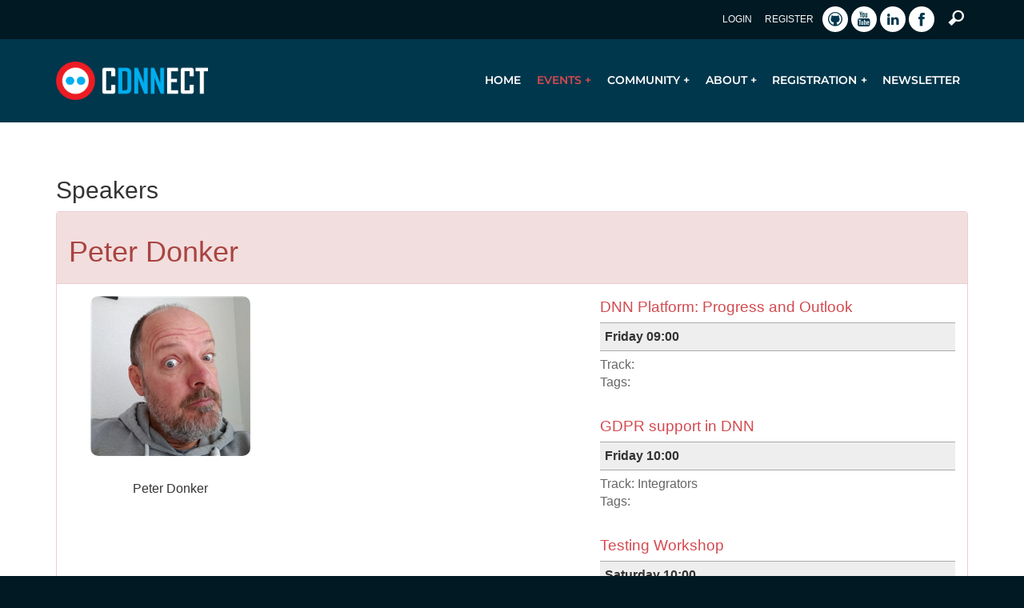

--- FILE ---
content_type: text/html; charset=utf-8
request_url: https://dnn-connect.org/events/2019/speakers/moduleId/1903/conferenceId/6/speakerId/5/controller/Speaker/action/View
body_size: 32294
content:
<!DOCTYPE HTML>
<html  lang="en-US">
<head id="Head"><meta http-equiv='X-UA-Compatible' content='IE=edge'><meta name='viewport' content='width=device-width, initial-scale=1'><meta content="text/html; charset=UTF-8" http-equiv="Content-Type" />
<meta name="REVISIT-AFTER" content="1 DAYS" />
<meta name="RATING" content="GENERAL" />
<meta name="RESOURCE-TYPE" content="DOCUMENT" />
<meta content="text/javascript" http-equiv="Content-Script-Type" />
<meta content="text/css" http-equiv="Content-Style-Type" />
<title>
	DNN Connect Association DNN Platform Events > Events > 2019 > Speakers
</title><meta id="MetaDescription" name="description" content="Enter the most vibrant community around the DNN-platform. Gain knowledge, network with professional users and developers and get access to the most valuable Open Source DNN solutions available in the DNN ecosystem today." /><meta id="MetaKeywords" name="keywords" content="DNN Connect,DNN Platform,DNN Community,CMS,Website CMS" /><meta id="MetaRobots" name="robots" content="INDEX, FOLLOW" /><link href="/Resources/Shared/stylesheets/dnndefault/7.0.0/default.css?cdv=672" type="text/css" rel="stylesheet"/><link href="/DesktopModules/MVC/Connect/Conference/module.css?cdv=672" type="text/css" rel="stylesheet"/><link href="/Portals/_default/Skins/Dnn-Connect.org-2017/Bootstrap/css/bootstrap.min.css?cdv=672" type="text/css" rel="stylesheet"/><link href="/Portals/_default/Skins/Dnn-Connect.org-2017/skin.css?cdv=672" type="text/css" rel="stylesheet"/><link href="/Portals/0/portal.css?cdv=672" type="text/css" rel="stylesheet"/><link href="/DesktopModules/MVC/Connect/Conference/css/bootstrap.min.css?cdv=672" type="text/css" rel="stylesheet"/><script src="/Resources/libraries/jQuery/03_05_01/jquery.js?cdv=672" type="text/javascript"></script><script src="/Resources/libraries/jQuery-Migrate/03_02_00/jquery-migrate.js?cdv=672" type="text/javascript"></script><link rel='SHORTCUT ICON' href='/Portals/0/favicon.ico?ver=xkmLtoXPpzgJWKyUHadBRQ%3d%3d' type='image/x-icon' />     
          <!-- Google Tag Manager -->
          <script>(function(w,d,s,l,i){w[l]=w[l]||[];w[l].push({'gtm.start':
          new Date().getTime(),event:'gtm.js'});var f=d.getElementsByTagName(s)[0],
          j=d.createElement(s),dl=l!='dataLayer'?'&l='+l:'';j.async=true;j.src=
          'https://www.googletagmanager.com/gtm.js?id='+i+dl;f.parentNode.insertBefore(j,f);
          })(window,document,'script','dataLayer','GTM-P7CSN75');</script>
          <!-- End Google Tag Manager -->
        <!-- Google tag (gtag.js) -->
		<script async src='https://www.googletagmanager.com/gtag/js?id=AW-16485903447'></script>
		<script>
		  window.dataLayer = window.dataLayer || [];
		  function gtag(){dataLayer.push(arguments);}
		  gtag('js', new Date());

		  gtag('config', 'AW-16485903447');
		</script></head>
<body id="Body" class="Page-Speakers Level-2  L0_Events L1_2019 L2_Speakers  Id94 Id297 Id302  L0_Nr4 L1_Nr7 L2_Nr1 CP-None PageType_Normal UPR_All_Users Cult-en_US Lang-en">     
					<!-- Google Tag Manager (noscript) --> 
					<noscript><iframe src="https://www.googletagmanager.com/ns.html?id=GTM-P7CSN75"
					height="0" width="0" style="display:none;visibility:hidden"></iframe></noscript>
					<!-- End Google Tag Manager (noscript) -->
				

    <form method="post" action="/events/2019/speakers/moduleId/1903/conferenceId/6/speakerId/5/controller/Speaker/action/View" id="Form" enctype="multipart/form-data">
<div class="aspNetHidden">
<input type="hidden" name="__EVENTTARGET" id="__EVENTTARGET" value="" />
<input type="hidden" name="__EVENTARGUMENT" id="__EVENTARGUMENT" value="" />
<input type="hidden" name="__VIEWSTATE" id="__VIEWSTATE" value="BvtqAIZFnv6Nx5qva1hod+JKAIw1DqqCbZewfO9S4MqU+mzgKqAqoMu70OeVaDmR1cW6kS4qlpn2kdPlGNGmrfxaZ+a9xbqGS/gHSwXC1xHfeke3oLFgYXphgkwUiAgjZrB8co0qts4xsKaYV54kgECQldx6CnYvr8qweO8JVM3hnYlmXsRYY3C7EfGj9MswZ/JF7NxkIr7mBqeUt/SJeTGXEr5IqNRjpEavM61IPd7Zu98SFgt/R28wIIgewnN0YOZShYAUEklRxfdZDaJZE0QSnZjK8h+H88Ohwe4Ex3ZUsBNp3MHE2pNtlZVkpy9wv+7nyuDqbF6mVBNpjxKIkrcPqC0P0RbiE3KrG8GShnLeE6diMpK6K+XEmgp673ySodAqne/eIdpFXHa15/WxJNiVt5FCa3Qu73Pz4G6RFjV3iSQo1nQh8PJfSmEo9Ab5APYQTDaG9cGVwkAMYxLOu+8PtTnjzW4emyYyScRRSMFBMVPKO/AZvXpQyv+bWr48qT7NbkNmct7+wwAH" />
</div>

<script type="text/javascript">
//<![CDATA[
var theForm = document.forms['Form'];
if (!theForm) {
    theForm = document.Form;
}
function __doPostBack(eventTarget, eventArgument) {
    if (!theForm.onsubmit || (theForm.onsubmit() != false)) {
        theForm.__EVENTTARGET.value = eventTarget;
        theForm.__EVENTARGUMENT.value = eventArgument;
        theForm.submit();
    }
}
//]]>
</script>


<script src="/WebResource.axd?d=pynGkmcFUV2mQCJFQLhJ0eBDCdQ_XREUKgkFQBoRB50yffRBEGIoiQKcLSs1&amp;t=638901807720898773" type="text/javascript"></script>


<script src="/ScriptResource.axd?d=NJmAwtEo3Ioy3cDf6HeED-zSQawm0QPrqc_E8FwkMzpURss_Lpokai2n6vf7bjenKD3Raiaa0eumai_SseKHKZqkKyDxwFHyT-uhmOo1kNnegWFQnXIZSVRXo1IpMazNcqFFkg2&amp;t=32e5dfca" type="text/javascript"></script>
<script src="/ScriptResource.axd?d=dwY9oWetJoJnykc8xXbUzKdn26mODoD2UAEsHYTcWtcbOBCwJB5stzawB3o4tDs_KmNRpWrwNFzwI5ibEIwfe8nB7Y8BsxelxUz-cbl91rKpgpPw5q7Po1dN-EJsIfl45lNZnIB2mDyjgEkZ0&amp;t=32e5dfca" type="text/javascript"></script>
<div class="aspNetHidden">

	<input type="hidden" name="__VIEWSTATEGENERATOR" id="__VIEWSTATEGENERATOR" value="CA0B0334" />
	<input type="hidden" name="__VIEWSTATEENCRYPTED" id="__VIEWSTATEENCRYPTED" value="" />
	<input type="hidden" name="__EVENTVALIDATION" id="__EVENTVALIDATION" value="a1rHUxWgHefzNZieRpBiLfI59lZYLK7aw++w5/rI5tY5fhmN66KfJJIixSc0XDmrRyGBZgfr7i0KIb1rZvrgLzhv6oWcBSQHqvg7dtSbFeMgyksE" />
</div><script src="/js/dnn.js?cdv=672" type="text/javascript"></script><script src="/js/dnncore.js?cdv=672" type="text/javascript"></script><script src="/js/dnn.servicesframework.js?cdv=672" type="text/javascript"></script>
<script type="text/javascript">
//<![CDATA[
Sys.WebForms.PageRequestManager._initialize('ScriptManager', 'Form', [], [], [], 90, '');
//]]>
</script>

        
        
        

<!--40Fingers Stylehelper Conditions Return True-->
	
	<!--40Fingers Stylehelper Conditions Return True-->
	
	<!-- Bootstrap core CSS -->
<!--CDF(Css|/Portals/_default/Skins/Dnn-Connect.org-2017/Bootstrap/css/bootstrap.min.css?cdv=672|DnnPageHeaderProvider|11)-->


<!--[if lt IE 9]>
<script src="http://html5shiv.googlecode.com/svn/trunk/html5.js"></script>
<![endif]--> 

<div class="sWrap" id="Skin">
	<header class="Skin">
	<div class="HeaderTop">
		<div class="container">
			<div class="row">
				<div class="col-xs-12">
					<div class="FloatRight">
						<a id="dnn_ctl02_loginLink" title="Login" class="Login" rel="nofollow" onclick="this.disabled=true;" href="https://dnn-connect.org/LogMeIn?returnurl=%2fevents%2f2019%2fspeakers%2fmoduleId%2f1903%2fconferenceId%2f6%2fspeakerId%2f5%2fcontroller%2fSpeaker%2faction%2fView">Login</a>
<a id="dnn_ctl03_registerLink" title="Register" class="User" rel="nofollow" href="https://dnn-connect.org/dnncreg?returnurl=https%3a%2f%2fdnn-connect.org%2fEvents%2f2019%2fSpeakers">Register</a>

						<div class="socials-header">
						<a class="social-link GitHub" href="https://github.com/DNN-Connect" title="GitHub" target="_blank"><em class="icon icon-github-circled"></em><span>Github</span></a>
<a class="social-link YouTube" href="https://www.youtube.com/@dnnconnect" title="GitHub" target="_blank"><em class="icon icon-youtube-1"></em><span>YouTube</span></a>
<a class="social-link LinkedIn" href="https://www.linkedin.com/company/dnn-connect" title="GitHub" target="_blank"><em class="icon icon-linkedin-1"></em><span>LinkedIn</span></a>
<a class="social-link Facebook" href="https://www.facebook.com/groups/dnnconnect/" title="Facebook" target="_blank"><em class="icon icon-facebook-1"> </em><span>Facebook</span></a>
						<a class="Search" href="/Search" title="Search"><i class="icon icon-search"></i></a>
						</div>
					</div>
				</div>
			</div>
		</div>
	</div>
		<div class="HeaderMain">
			<div class="container">
				<div class="row">
					<div class="col-xs-10 col-md-3 Logo">
						<!-- <a id="dnn_ctl04_hypLogo" title="DNN Connect Association DNN Platform Events" aria-label="DNN Connect Association DNN Platform Events" href="https://dnn-connect.org/"><img id="dnn_ctl04_imgLogo" class="Logo" src="/Portals/0/dnn-connect_logo.png?ver=fBKlJXqR4-HZ4XhAa6uk2A%3d%3d" alt="DNN Connect Association DNN Platform Events" /></a> -->
						
						<a id="dnn_ctl03_hypLogo" title="DNN Connect Association DNN Platform Events" href="http://dnn-connect.org/"><img id="dnn_ctl03_imgLogo" class="Logo" src="/Portals/0/logo/Dnn-Connect-Logo.png?ver=2016-10-04-113834-610" alt="DNN Connect Association DNN Platform Events"></a>
						

					</div>
					<div class="col-xs-2 col-md-9">
						<a id="MenuToggle" class="MenuToggle" onclick="toggleMenu(this, '.MainMenu ul:first')"><span></span><span></span><span></span></a>
					</div>
				</div>
				<nav class="MainMenu">
					<ul class="FFUlMenu RootElement Level0 clearfix">
  <li class="Level0 Item1 FirstItem NoChildren"><a href="https://dnn-connect.org/" class="Level0 Item1 FirstItem" aria-haspopup="false"><span>Home</span></a></li>
  <li class="Level0 Item2 ActiveParent HasChildren"><span class="Level0 Item2 ActiveParent HasChildren"><span>Events</span><span class="More"></span></span><ul class="Level1">
      <li class="Level1 Item1 FirstItem HasChildren"><a href="https://dnn-connect.org/Events/2026" class="Level1 Item1 FirstItem HasChildren" aria-haspopup="true"><span>2026</span><span class="More"></span></a><ul class="Level2">
          <li class="Level2 Item1 FirstItem NoChildren"><a href="https://dnn-connect.org/Events/2026/General-Assembly-2025" class="Level2 Item1 FirstItem" aria-haspopup="false"><span>General Assembly 2025</span></a></li>
          <li class="Level2 Item2 LastItem NoChildren"><a href="https://dnn-connect.org/Events/2026/Speaking" class="Level2 Item2 LastItem" aria-haspopup="false"><span>Speaking</span></a></li>
        </ul>
      </li>
      <li class="Level1 Item2 HasChildren"><a href="https://dnn-connect.org/Events/2025" class="Level1 Item2 HasChildren" aria-haspopup="true"><span>2025</span><span class="More"></span></a><ul class="Level2">
          <li class="Level2 Item1 FirstItem LastItem NoChildren"><a href="https://dnn-connect.org/Events/2025/Schedule" class="Level2 Item1 FirstItem LastItem" aria-haspopup="false"><span>Schedule</span></a></li>
        </ul>
      </li>
      <li class="Level1 Item3 HasChildren"><a href="https://dnn-connect.org/Events/2024" class="Level1 Item3 HasChildren" aria-haspopup="true"><span>2024</span><span class="More"></span></a><ul class="Level2">
          <li class="Level2 Item1 FirstItem NoChildren"><a href="https://dnn-connect.org/Events/2024/Speaking" class="Level2 Item1 FirstItem" aria-haspopup="false"><span>Speaking</span></a></li>
          <li class="Level2 Item2 NoChildren"><a href="https://dnn-connect.org/Events/2024/Schedule" class="Level2 Item2" aria-haspopup="false"><span>Schedule</span></a></li>
          <li class="Level2 Item3 LastItem NoChildren"><a href="https://onedrive.live.com/?id=DA0402E8BA9AF136%2116991&amp;cid=DA0402E8BA9AF136&amp;authkey=%21AKfJklAxqy%2DNmZM" class="Level2 Item3 LastItem" aria-haspopup="false"><span>Media</span></a></li>
        </ul>
      </li>
      <li class="Level1 Item4 HasChildren"><a href="https://dnn-connect.org/Events/2023" class="Level1 Item4 HasChildren" aria-haspopup="true"><span>2023</span><span class="More"></span></a><ul class="Level2">
          <li class="Level2 Item1 FirstItem NoChildren"><a href="https://dnn-connect.org/Events/2023/Speakers" class="Level2 Item1 FirstItem" aria-haspopup="false"><span>Speakers</span></a></li>
          <li class="Level2 Item2 LastItem NoChildren"><a href="https://dnn-connect.org/Events/2023/Schedule" class="Level2 Item2 LastItem" aria-haspopup="false"><span>Schedule</span></a></li>
        </ul>
      </li>
      <li class="Level1 Item5 HasChildren"><a href="https://dnn-connect.org/Events/2022" class="Level1 Item5 HasChildren" aria-haspopup="true"><span>2022</span><span class="More"></span></a><ul class="Level2">
          <li class="Level2 Item1 FirstItem NoChildren"><a href="https://dnn-connect.org/Events/2022/Attendees" class="Level2 Item1 FirstItem" aria-haspopup="false"><span>Attendees</span></a></li>
          <li class="Level2 Item2 NoChildren"><a href="https://dnn-connect.org/Events/2022/Speakers" class="Level2 Item2" aria-haspopup="false"><span>Speakers</span></a></li>
          <li class="Level2 Item3 LastItem NoChildren"><a href="https://dnn-connect.org/Events/2022/Sessions" class="Level2 Item3 LastItem" aria-haspopup="false"><span>Sessions</span></a></li>
        </ul>
      </li>
      <li class="Level1 Item6 NoChildren"><a href="https://dnn-connect.org/Events/2020" class="Level1 Item6" aria-haspopup="false"><span>2020</span></a></li>
      <li class="Level1 Item7 ActiveParent HasChildren"><a href="https://dnn-connect.org/Events/2019" class="Level1 Item7 ActiveParent HasChildren" aria-haspopup="true"><span>2019</span><span class="More"></span></a><ul class="Level2">
          <li class="Level2 Item1 FirstItem Active NoChildren"><a href="https://dnn-connect.org/Events/2019/Speakers" class="Level2 Item1 FirstItem Active" aria-haspopup="false"><span>Speakers</span></a></li>
          <li class="Level2 Item2 NoChildren"><a href="https://dnn-connect.org/Events/2019/Sessions" class="Level2 Item2" aria-haspopup="false"><span>Sessions</span></a></li>
          <li class="Level2 Item3 NoChildren"><a href="https://dnn-connect.org/Events/2019/Posters" class="Level2 Item3" aria-haspopup="false"><span>Posters</span></a></li>
          <li class="Level2 Item4 LastItem NoChildren"><a href="https://dnn-connect.org/Events/2019/Pictures" class="Level2 Item4 LastItem" aria-haspopup="false"><span>Pictures</span></a></li>
        </ul>
      </li>
      <li class="Level1 Item8 HasChildren"><a href="https://dnn-connect.org/events/2018" class="Level1 Item8 HasChildren" aria-haspopup="true"><span>2018</span><span class="More"></span></a><ul class="Level2">
          <li class="Level2 Item1 FirstItem NoChildren"><a href="https://dnn-connect.org/Events/2018/Sponsoring" class="Level2 Item1 FirstItem" aria-haspopup="false"><span>Sponsoring</span></a></li>
          <li class="Level2 Item2 NoChildren"><a href="https://dnn-connect.org/Events/2018/Sessions" class="Level2 Item2" aria-haspopup="false"><span>Sessions</span></a></li>
          <li class="Level2 Item3 NoChildren"><a href="https://dnn-connect.org/Events/2018/Posters" class="Level2 Item3" aria-haspopup="false"><span>Posters</span></a></li>
          <li class="Level2 Item4 NoChildren"><a href="https://dnn-connect.org/events/2018/feedback" class="Level2 Item4" aria-haspopup="false"><span>Feedback</span></a></li>
          <li class="Level2 Item5 LastItem NoChildren"><a href="https://dnn-connect.org/Events/2018/Pictures" class="Level2 Item5 LastItem" aria-haspopup="false"><span>Pictures</span></a></li>
        </ul>
      </li>
      <li class="Level1 Item9 HasChildren"><span class="Level1 Item9 HasChildren"><span>2017</span><span class="More"></span></span><ul class="Level2">
          <li class="Level2 Item1 FirstItem HasChildren"><a href="https://dnn-connect.org/Events/2017/DNN-Connect" class="Level2 Item1 FirstItem HasChildren" aria-haspopup="true"><span>DNN Connect</span><span class="More"></span></a><ul class="Level3">
              <li class="Level3 Item1 FirstItem NoChildren"><a href="https://dnn-connect.org/Events/2017/DNN-Connect/Speakers" class="Level3 Item1 FirstItem" aria-haspopup="false"><span>Speakers</span></a></li>
              <li class="Level3 Item2 NoChildren"><a href="https://dnn-connect.org/Events/2017/DNN-Connect/Sessions" class="Level3 Item2" aria-haspopup="false"><span>Sessions</span></a></li>
              <li class="Level3 Item3 NoChildren"><a href="https://dnn-connect.org/Events/2017/DNN-Connect/Attendees" class="Level3 Item3" aria-haspopup="false"><span>Attendees</span></a></li>
              <li class="Level3 Item4 NoChildren"><a href="https://dnn-connect.org/Events/2017/DNN-Connect/Posters" class="Level3 Item4" aria-haspopup="false"><span>Posters</span></a></li>
              <li class="Level3 Item5 LastItem NoChildren"><a href="https://dnn-connect.org/Events/2017/DNN-Connect/Pictures" class="Level3 Item5 LastItem" aria-haspopup="false"><span>Pictures</span></a></li>
            </ul>
          </li>
          <li class="Level2 Item2 LastItem NoChildren"><a href="https://dnn-connect.org/dnn-summit-usa" class="Level2 Item2 LastItem" aria-haspopup="false"><span>DNN Summit USA</span></a></li>
        </ul>
      </li>
      <li class="Level1 Item10 HasChildren"><a href="https://dnn-connect.org/Events/2016" class="Level1 Item10 HasChildren" aria-haspopup="true"><span>2016</span><span class="More"></span></a><ul class="Level2">
          <li class="Level2 Item1 FirstItem NoChildren"><a href="https://dnn-connect.org/Events/2016/Sessions" class="Level2 Item1 FirstItem" aria-haspopup="false"><span>Sessions</span></a></li>
          <li class="Level2 Item2 NoChildren"><a href="https://dnn-connect.org/Events/2016/Streaming" class="Level2 Item2" aria-haspopup="false"><span>Streaming</span></a></li>
          <li class="Level2 Item3 NoChildren"><a href="https://dnn-connect.org/Events/2016/Posters" class="Level2 Item3" aria-haspopup="false"><span>Posters</span></a></li>
          <li class="Level2 Item4 NoChildren"><a href="https://dnn-connect.org/Events/2016/Sponsors" class="Level2 Item4" aria-haspopup="false"><span>Sponsors</span></a></li>
          <li class="Level2 Item5 LastItem NoChildren"><a href="https://dnn-connect.org/Events/2016/Pictures" class="Level2 Item5 LastItem" aria-haspopup="false"><span>Pictures</span></a></li>
        </ul>
      </li>
      <li class="Level1 Item11 HasChildren"><a href="https://dnn-connect.org/Events/2015" class="Level1 Item11 HasChildren" aria-haspopup="true"><span>2015</span><span class="More"></span></a><ul class="Level2">
          <li class="Level2 Item1 FirstItem NoChildren"><a href="https://dnn-connect.org/events/2015/Registration" class="Level2 Item1 FirstItem" aria-haspopup="false"><span>Registration</span></a></li>
          <li class="Level2 Item2 NoChildren"><a href="https://dnn-connect.org/Events/2015/Getting-There" class="Level2 Item2" aria-haspopup="false"><span>Getting There</span></a></li>
          <li class="Level2 Item3 LastItem NoChildren"><a href="https://dnn-connect.org/Events/2015/Pictures" class="Level2 Item3 LastItem" aria-haspopup="false"><span>Pictures</span></a></li>
        </ul>
      </li>
      <li class="Level1 Item12 LastItem NoChildren"><a href="https://dnn-connect.org/Events/2014" class="Level1 Item12 LastItem" aria-haspopup="false"><span>2014</span></a></li>
    </ul>
  </li>
  <li class="Level0 Item3 HasChildren"><a href="https://dnn-connect.org/Community" class="Level0 Item3 HasChildren" aria-haspopup="true"><span>Community</span><span class="More"></span></a><ul class="Level1">
      <li class="Level1 Item1 FirstItem NoChildren"><a href="https://dnn-connect.org/Community/Community-Extensions" class="Level1 Item1 FirstItem" aria-haspopup="false"><span>Community Extensions</span></a></li>
      <li class="Level1 Item2 LastItem NoChildren"><a href="https://dnncommunity.org/Resources/Localization" class="Level1 Item2 LastItem" aria-haspopup="false"><span>Translations</span></a></li>
    </ul>
  </li>
  <li class="Level0 Item4 HasChildren"><span class="Level0 Item4 HasChildren"><span>About</span><span class="More"></span></span><ul class="Level1">
      <li class="Level1 Item1 FirstItem HasChildren"><a href="https://dnn-connect.org/association" class="Level1 Item1 FirstItem HasChildren" aria-haspopup="true"><span>The Association</span><span class="More"></span></a><ul class="Level2">
          <li class="Level2 Item1 FirstItem LastItem NoChildren"><a href="https://dnn-connect.org/association/statutes" class="Level2 Item1 FirstItem LastItem" aria-haspopup="false"><span>Statutes</span></a></li>
        </ul>
      </li>
      <li class="Level1 Item2 NoChildren"><a href="https://dnn-connect.org/About/DNN-Platform" class="Level1 Item2" aria-haspopup="false"><span>DNN Platform</span></a></li>
      <li class="Level1 Item3 LastItem NoChildren"><a href="https://dnn-connect.org/About/Board-Members" class="Level1 Item3 LastItem" aria-haspopup="false"><span>Board Members</span></a></li>
    </ul>
  </li>
  <li class="Level0 Item5 HasChildren"><a href="https://dnn-connect.org/Registration" class="Level0 Item5 HasChildren" aria-haspopup="true"><span>Registration</span><span class="More"></span></a><ul class="Level1">
      <li class="Level1 Item1 FirstItem LastItem NoChildren"><a href="https://dnn-connect.org/Events/2016/Registration/Terms-and-Conditions" class="Level1 Item1 FirstItem LastItem" aria-haspopup="false"><span>Terms and Conditions</span></a></li>
    </ul>
  </li>
  <li class="Level0 Item6 LastItem NoChildren"><a href="https://dnn-connect.org/Newsletter" class="Level0 Item6 LastItem" aria-haspopup="false"><span>Newsletter</span></a></li>
</ul>
				</nav>
			</div>
		</div>
    </header>
	
	<div id="dnn_FullWidthTopPane" class="FullWidth Top Pane DNNEmptyPane"></div>
	
	<section class="Panes">
	
	
		<div class="container">
			<div class="row">
				<div class="col-sm-12">
					<div id="dnn_ContentPane" class="ContentPane Pane"><div class="DnnModule DnnModule-Connect_Conference DnnModule-1903"><a name="1903"></a>

<div class="cContainer cBase">
		<header class="Container ClearAfter">
			<div class="cIcon">
				
			</div>
			<h2 class="cTitle">
				<span id="dnn_ctr1903_dnnTitle_titleLabel" class="Title">Speakers</span>



			</h2>
		</header>
		<section class="Container ClearAfter">
			<div id="dnn_ctr1903_ContentPane" class="Normal cContentpane"><!-- Start_Module_1903 --><div id="dnn_ctr1903_ModuleContent" class="DNNModuleContent ModConnectConferenceC">
	

<div class="container">
 <div class="row">
  <div class="col-sm-12 speakerCard">
   <div class="panel panel-danger">
    <div class="panel-heading">
     <h1>Peter Donker</h1>
    </div>
    <div class="panel-body">
     <div class="row">
      <div class="col-xs-4 col-sm-3">
       <div class="speaker">
        <div class="speaker-image">
         <img src="/DnnImageHandler.ashx?mode=profilepic&w=200&h=200&userId=5" width="200" height="200" />
        </div>
        <div style="padding-top:230px">
         Peter Donker<br />
         
        </div>
       </div>
      </div>
      <div class="col-xs-4 col-sm-4">
       <p></p>
      </div>
      <div class="col-xs-4 col-sm-5">
       <div class="speaker-session">
        <div class="session-title"><a href="https://dnn-connect.org/Events/2019/Speakers/moduleId/1903/conferenceId/6/sessionId/279/controller/Session/action/View">DNN Platform: Progress and Outlook</a></div>
        <div class="session-time">Friday 09:00</div>
        <div class="session-details">Track: </div>
        <div class="session-details">Tags: </div>
       </div>
       <div class="speaker-session">
        <div class="session-title"><a href="https://dnn-connect.org/Events/2019/Speakers/moduleId/1903/conferenceId/6/sessionId/292/controller/Session/action/View">GDPR support in DNN</a></div>
        <div class="session-time">Friday 10:00</div>
        <div class="session-details">Track: Integrators</div>
        <div class="session-details">Tags: </div>
       </div>
       <div class="speaker-session">
        <div class="session-title"><a href="https://dnn-connect.org/Events/2019/Speakers/moduleId/1903/conferenceId/6/sessionId/301/controller/Session/action/View">Testing Workshop</a></div>
        <div class="session-time">Saturday 10:00</div>
        <div class="session-details">Track: Other</div>
        <div class="session-details">Tags: </div>
       </div>
       <div class="speaker-session">
        <div class="session-title"><a href="https://dnn-connect.org/Events/2019/Speakers/moduleId/1903/conferenceId/6/sessionId/308/controller/Session/action/View">DNN Connect Association General Assembly</a></div>
        <div class="session-time">Saturday 15:00</div>
        <div class="session-details">Track: </div>
        <div class="session-details">Tags: </div>
       </div>
      </div>
     </div>
    </div>
   </div>
  </div>
 </div>
</div>

<div class="right">
 <a class="btn btn-primary" href="https://dnn-connect.org/Events/2019/Speakers/moduleId/1903/controller/Home/action/Index">Return</a>
</div>

<script type="text/javascript">
 $(document).ready(function () {
  var el = $('.ModConnectConferenceC .container');
  if (el != undefined) {
   if (el.parent().closest('.container').length == 1) {
    el.removeClass('container');
   }
  }
 })
</script>

</div><!-- End_Module_1903 --></div>
		</section>
</div>


</div></div>
				</div>
			</div>
			<div class="row">
					<div class="col-sm-4">
						<div id="dnn_Row1_3Cols_1" class="Pane Expands GoesAbove DNNEmptyPane">
						</div>
					</div>
					<div class="col-sm-8 col-sm-right">
						<div id="dnn_Row1_3Cols_12" class="Pane DNNEmptyPane">
						</div>
						<div class="row">
							<div class="col-sm-6">
								<div id="dnn_Row1_3Cols_2" class="Pane DNNEmptyPane">
								</div>
							</div>
							<div class="col-sm-6">
								<div id="dnn_Row1_3Cols_3" class="Pane DNNEmptyPane">
								</div>
							</div>
						</div>
					</div>
					<div class="col-sm-4 col-sm-right">
						<div id="dnn_Row1_3Cols_4" class="Pane Expands GoesBelow DNNEmptyPane">
						</div>
					</div>
			</div>
			<div class="row">
					<div class="col-sm-4 col-sm-right">
						<div id="dnn_Row2_3Cols_0" class="Pane Expands GoesAbove DNNEmptyPane">
						</div>
					</div>
					<div class="col-sm-8">
						<div id="dnn_Row2_3Cols_12" class="Pane DNNEmptyPane">
						</div>
						<div class="row">
							<div class="col-sm-6">
								<div id="dnn_Row2_3Cols_1" class="Pane DNNEmptyPane">
								</div>
							</div>
							<div class="col-sm-6">
								<div id="dnn_Row2_3Cols_2" class="Pane DNNEmptyPane">
								</div>
							</div>
						</div>
					</div>
					<div class="col-sm-4 col-sm-left">
						<div id="dnn_Row2_3Cols_3" class="Pane Expands GoesBelow DNNEmptyPane">
						</div>
					</div>
			</div>
			<div class="row">
				<div class="col-sm-6">
					<div id="dnn_Row3_4Cols_12" class="Pane DNNEmptyPane">
					</div>
					<div class="row">
						<div class="col-ms-6  col-sm-6">
							<div id="dnn_Row3_4Cols_1" class="Pane DNNEmptyPane">
							</div>
						</div>
						<div class="col-ms-6  col-sm-6">
							<div id="dnn_Row3_4Cols_2" class="Pane DNNEmptyPane">
							</div>
						</div>
					</div>
				</div>
				<div class="col-sm-6">
					<div id="dnn_Row3_4Cols_23" class="Pane DNNEmptyPane">
					</div>
					<div class="row">
						<div class="col-ms-6  col-sm-6">
							<div id="dnn_Row3_4Cols_3" class="Pane DNNEmptyPane">
							</div>
						</div>
						<div class="col-ms-6  col-sm-6">
							<div id="dnn_Row3_4Cols_4" class="Pane DNNEmptyPane">
							</div>
						</div>
					</div>
				</div>
			</div>
			<div class="row">
				<div class="col-sm-9">
					<div id="dnn_Row4_4Cols_123" class="Pane DNNEmptyPane">
					</div>
					<div class="row">
						<div class="col-sm-8">
							<div id="dnn_Row4_4Cols_12" class="Pane DNNEmptyPane">
							</div>
						</div>
						<div class="col-sm-4">
							<div id="dnn_Row4_4Cols_3" class="Pane DNNEmptyPane">
							</div>
						</div>
					</div>
					<div class="row">
						<div class="col-sm-4">
							<div id="dnn_Row4_4Cols_1" class="Pane DNNEmptyPane">
							</div>
						</div>
						<div class="col-sm-8">
							<div id="dnn_Row4_4Cols_23" class="Pane DNNEmptyPane">
							</div>
						</div>
					</div>
				</div>
				<div class="col-sm-3">
					<div id="dnn_Row4_4Cols_4" class="Pane Expands DNNEmptyPane">
					</div>
				</div>
			</div>
			<div class="row">
				<div class="col-sm-3">
					<div id="dnn_Row5_4Cols_1" class="Pane DNNEmptyPane">
					</div>
				</div>
				<div class="col-sm-9">
					<div id="dnn_Row5_4Cols_234" class="Pane DNNEmptyPane">
					</div>
				</div>
			</div>
			<div class="row">
				<div class="col-sm-12">
					<div id="dnn_BottomPane" class="BottomPane Pane DNNEmptyPane"></div>
				</div>
			</div>
		</div>
	</section>
</div>
<footer class="Skin">
	<div class="Top">
		<div class="container">
			<div class="row">
				<div class="col-sm-6 col-md-4">
					<div id="dnn_FooterLeftPane" class="FooterLeftPane Pane">
						<h2>DNN-Connect</h2>
						<p>For all matters regarding this website, email <a href="mailto:webmaster@dnn-connect.org">webmaster@dnn-connect.org</a></p>
						<p>Registered postal address:</p>
						<p>DNN Connect Association<br />
						Rue du Bois Noir 12<br>
						Cernier, 2053<br>
						Switzerland</p>
					</div>
				</div>
				<div class="col-sm-6 col-md-4">
					<div id="dnn_FooterMidPane" class="FooterMidPane Pane">
						<h2>About</h2>
						<p>DNN Connect is a non-profit association governed by the present statutes and Articles 60 et seq. of the Swiss Civil Code.</p>
						<h2>Board</h2>
						<ul>
							<li>Peter Donker</li>
							<li>Declan Ward</li>
							<li>Stefan Kamphuis</li>
							<li>Cathy Lee</li>
							<li>Vicen&ccedil; Masanas</li>
							<li>Timo Breumelhof</li>
							<li>David Poindexter</li>
							
						</ul>
					</div>
				</div>
				<div class="col-sm-6 col-md-4">
					<div id="dnn_FooterRightPane" class="FooterRightPane Pane">
						<h2>Social Channels</h2>
						<div class="socials-footer">
							<a class="social-link GitHub" href="https://github.com/DNN-Connect" title="GitHub" target="_blank"><em class="icon icon-github-circled"></em><span>Github</span></a>
<a class="social-link YouTube" href="https://www.youtube.com/@dnnconnect" title="GitHub" target="_blank"><em class="icon icon-youtube-1"></em><span>YouTube</span></a>
<a class="social-link LinkedIn" href="https://www.linkedin.com/company/dnn-connect" title="GitHub" target="_blank"><em class="icon icon-linkedin-1"></em><span>LinkedIn</span></a>
<a class="social-link Facebook" href="https://www.facebook.com/groups/dnnconnect/" title="Facebook" target="_blank"><em class="icon icon-facebook-1"> </em><span>Facebook</span></a>
						</div>
					</div>
				</div>
			</div>
		</div>
	</div>
	<div class="Bottom">
		<div class="container">
			<div class="row">
				<div class="col-sm-6 col-xs-12">
					<a id="dnn_ctl06_hypPrivacy" class="Privacy" rel="nofollow" href="https://dnn-connect.org/Privacy">Privacy Statement</a> - <a id="dnn_ctl07_hypTerms" class="Terms" rel="nofollow" href="https://dnn-connect.org/Terms">Terms Of Use</a>
				</div>
				<div class="col-sm-6 col-xs-12 text-right">
					<span id="dnn_ctl08_lblCopyright" class="Copy">Copyright 2026 by dnn-connect.org</span>

				</div>
			</div>
		</div>
	</div>
</footer>

    <!-- Bootstrap core JavaScript
    ================================================== -->
    <script src="/Portals/_default/Skins/Dnn-Connect.org-2017/Bootstrap/js/bootstrap.min.js"></script>
	
	
<script src="/Portals/_default/Skins/Dnn-Connect.org-2017//Js/Skin.js"></script>
<script>
	skinInit();
</script>

        <input name="ScrollTop" type="hidden" id="ScrollTop" />
        <input name="__dnnVariable" type="hidden" id="__dnnVariable" autocomplete="off" value="`{`__scdoff`:`1`,`sf_siteRoot`:`/`,`sf_tabId`:`302`}" />
        <input name="__RequestVerificationToken" type="hidden" value="8J5Sv2wvj7ANuvedTTKV_ZATB1xEfbeon2hLd4hZeFNy_BUr4vD-SwFMep_4oGFHa6hJJw2" />
    </form>
    <!--CDF(Javascript|/js/dnncore.js?cdv=672|DnnBodyProvider|100)--><!--CDF(Css|/Resources/Shared/stylesheets/dnndefault/7.0.0/default.css?cdv=672|DnnPageHeaderProvider|5)--><!--CDF(Css|/Portals/_default/Skins/Dnn-Connect.org-2017/skin.css?cdv=672|DnnPageHeaderProvider|15)--><!--CDF(Css|/DesktopModules/MVC/Connect/Conference/module.css?cdv=672|DnnPageHeaderProvider|10)--><!--CDF(Css|/Portals/0/portal.css?cdv=672|DnnPageHeaderProvider|35)--><!--CDF(Javascript|/js/dnn.js?cdv=672|DnnBodyProvider|12)--><!--CDF(Javascript|/js/dnn.servicesframework.js?cdv=672|DnnBodyProvider|100)--><!--CDF(Css|/DesktopModules/MVC/Connect/Conference/css/bootstrap.min.css?cdv=672||70)--><!--CDF(Javascript|/Resources/libraries/jQuery/03_05_01/jquery.js?cdv=672|DnnPageHeaderProvider|5)--><!--CDF(Javascript|/Resources/libraries/jQuery-Migrate/03_02_00/jquery-migrate.js?cdv=672|DnnPageHeaderProvider|6)-->
    
</body>
</html>


--- FILE ---
content_type: text/css
request_url: https://dnn-connect.org/Portals/0/portal.css?cdv=672
body_size: 4282
content:
/* ConnectNav addon (Nevoweb) */
.sf-menu li li span {
  /* DW padding: 7px 0px 7px 25px; */
  padding: 7px 0px 7px 6px;
	color: #fff;
	font-size: 15px;
	font-weight: bold;
	font-family: arial, Sans-Serif;
  cursor: pointer;
}

.powerdnn	{}
.powerdnn a	{display: block; height: 61px; width: 220px; background: #A40109; color: #fff; text-decoration: none; padding: 20px 40px;}
.powerdnntext {display: block; }
.powerdnnlogo { font-size: 30px; line-height: 40px; margin-left: -1px; letter-spacing: 0.22em;}

.lakegarda-images img {
    background: none repeat scroll 0 0 #FFFFFF;
    border: 0px solid #CCCCCC;
    padding: 2px;
    width: 296px !important;
}


.Connect-UsersOnline { padding: 10px 10px 30px 10px;}
.Connect-UsersOnline h2 {color: #fff; padding: 20px 0 10px 0; font-size: 1.8em;}
.Connect-UsersOnline a { color: #fff;}

/*
    these are just the default styles used in the Cycle2 demo pages.  
    you can use these styles or any others that you wish.
*/


/* set border-box so that percents can be used for width, padding, etc (personal preference) */
.cycle-slideshow, .cycle-slideshow * { -webkit-box-sizing: border-box; -moz-box-sizing: border-box; box-sizing: border-box; }


.cycle-slideshow { width: 100%; margin: 50px auto; padding: 0; position: relative;
 }


/* in case script does not load */
.cycle-slideshow img:first-child {
    position: static; z-index: 100;
}


#cycle-slide-links a { display: block; width: 145px; padding: 10px; background: none repeat scroll 0 0 #1BA1E2; color: #333; text-decoration: none; float: left; margin: 0 2px 0 0; color: #fff;}
#cycle-slide-links a:hover,
#cycle-slide-links a.cycle-pager-active { background: none repeat scroll 0 0 #0D569E; }

@font-face {
	font-family: "Flaticon";
	src: url("flaticon.eot");
	src: url("flaticon.eot#iefix") format("embedded-opentype"),
	url("flaticon.woff") format("woff"),
	url("flaticon.ttf") format("truetype"),
	url("flaticon.svg") format("svg");
	font-weight: normal;
	font-style: normal;
}
[class^="flaticon-"]:before, [class*=" flaticon-"]:before,
[class^="flaticon-"]:after, [class*=" flaticon-"]:after {   
	font-family: Flaticon;
        font-size: 20px;
font-style: normal;
margin-left: 0px;
margin-right: 8px;
}.flaticon-aspx:before {
	content: "\e000";
}
.flaticon-intro:before {
	content: "\e001";
}
.flaticon-left97:before {
	content: "\e002";
}
.flaticon-next11:before {
	content: "\e003";
}
.flaticon-paragraph:before {
	content: "\e004";
}
.flaticon-power5:before {
	content: "\e005";
}
.flaticon-right86:before {
	content: "\e006";
}
.flaticon-settings1:before {
	content: "\e007";
}

#dnn_ctr540_HtmlModule_lblContent { margin-top: 2px; height: 300px !important; overflow: hidden;}

        .agendaholder           { padding: 0px 0 20px 0; }
        .agenda                 { width: 800px;border-left: 1px solid #222;border-top: 1px solid #222; }
        .agenda td              { font-family: arial,Verdana, sans-serif; color: #333; background: #fefefe; padding: 6px; border-right: 1px solid #222; border-bottom: 1px solid #222; text-align: center;}
        .agenda .slot           { width: 100px; vertical-align: top; font-size: 12px; padding: 10px 6px 0 6px;}
        .agenda .session        { width: 350px;padding: 10px 6px 10px 6px; cursor: pointer;}
        .agenda .speaker        { font-style:italic; font-size: 12px;}
        .agenda .title          { font-size: 14px; color: #000;}
        .agenda .dev            { background: #d89815;}
        .agenda .business       { background: #73c77a;}
        .agenda .discussion     { background: #76b3c3;}
        .agenda .one            { height: 30px;}
        .agenda .two            { height: 60px;}
        .agenda .three          { height: 90px;}
        .agenda .four           { height: 120px;}
        .agenda .five           { height: 150px;}
        .agenda .six            { height: 180px;}
        .agenda .seven          { height: 210px;}
        .agenda .eight          { height: 240px;}
        .sessionholder          { display: none; padding: 20px; background: #eee; width: 600px;}
.sessionholder h4	{ color: #444; padding-top: 15px; padding-bottom: 15px; font-size: 18px; }

.console-none div div.console-none { display: none; }

/* */
.DnnModule-Connect_Conference .agenda-events{
    max-width: 300px !important;
}

.DnnModule-Connect_Conference .agenda-events .agenda-event{
    width: 100%;
}

.DnnModule-Connect_Conference .dayofmonth{
    white-space: nowrap;
}






--- FILE ---
content_type: text/css
request_url: https://dnn-connect.org/Portals/_default/Skins/Dnn-Connect.org-2017/Css/Icons/Css/dnn-connect.css
body_size: 2843
content:
@font-face {
  font-family: 'dnn-connect';
  src: url('../font/dnn-connect.eot?53360225');
  src: url('../font/dnn-connect.eot?53360225#iefix') format('embedded-opentype'),
       url('../font/dnn-connect.woff2?53360225') format('woff2'),
       url('../font/dnn-connect.woff?53360225') format('woff'),
       url('../font/dnn-connect.ttf?53360225') format('truetype'),
       url('../font/dnn-connect.svg?53360225#dnn-connect') format('svg');
  font-weight: normal;
  font-style: normal;
}
/* Chrome hack: SVG is rendered more smooth in Windozze. 100% magic, uncomment if you need it. */
/* Note, that will break hinting! In other OS-es font will be not as sharp as it could be */
/*
@media screen and (-webkit-min-device-pixel-ratio:0) {
  @font-face {
    font-family: 'dnn-connect';
    src: url('../font/dnn-connect.svg?53360225#dnn-connect') format('svg');
  }
}
*/
[class^="icon-"]:before, [class*=" icon-"]:before {
  font-family: "dnn-connect";
  font-style: normal;
  font-weight: normal;
  speak: never;

  display: inline-block;
  text-decoration: inherit;
  width: 1em;
  margin-right: .2em;
  text-align: center;
  /* opacity: .8; */

  /* For safety - reset parent styles, that can break glyph codes*/
  font-variant: normal;
  text-transform: none;

  /* fix buttons height, for twitter bootstrap */
  line-height: 1em;

  /* Animation center compensation - margins should be symmetric */
  /* remove if not needed */
  margin-left: .2em;

  /* you can be more comfortable with increased icons size */
  /* font-size: 120%; */

  /* Font smoothing. That was taken from TWBS */
  -webkit-font-smoothing: antialiased;
  -moz-osx-font-smoothing: grayscale;

  /* Uncomment for 3D effect */
  /* text-shadow: 1px 1px 1px rgba(127, 127, 127, 0.3); */
}

.icon-search:before { content: '\e800'; } /* '' */
.icon-linkedin-1:before { content: '\e805'; } /* '' */
.icon-facebook-2:before { content: '\e806'; } /* '' */
.icon-youtube-1:before { content: '\e807'; } /* '' */
.icon-github-circled:before { content: '\e808'; } /* '' */
.icon-move:before { content: '\e857'; } /* '' */
.icon-down:before { content: '\e859'; } /* '' */
.icon-left:before { content: '\e85a'; } /* '' */
.icon-right:before { content: '\e85b'; } /* '' */
.icon-up:before { content: '\e85c'; } /* '' */
.icon-play:before { content: '\e867'; } /* '' */
.icon-play-circle2:before { content: '\e868'; } /* '' */
.icon-brush-alt:before { content: '\e882'; } /* '' */
.icon-home-1:before { content: '\e897'; } /* '' */
.icon-youtube:before { content: '\e898'; } /* '' */
.icon-home-circled:before { content: '\e899'; } /* '' */
.icon-download-alt:before { content: '\e89a'; } /* '' */
.icon-facebook-circled-1:before { content: '\f051'; } /* '' */
.icon-facebook-1:before { content: '\f052'; } /* '' */
.icon-github-circled-alt:before { content: '\f053'; } /* '' */
.icon-twitter-circled-1:before { content: '\f057'; } /* '' */
.icon-twitter-1:before { content: '\f058'; } /* '' */


--- FILE ---
content_type: application/javascript
request_url: https://dnn-connect.org/Portals/_default/Skins/Dnn-Connect.org-2017//Js/Skin.js
body_size: 2498
content:
function skinInit(){
	markEmptyRows();
	$('nav.MainMenu li:has(ul)' ).doubleTapToGo();
	
	jQuery('.MainMenu span.More').click(function(event){
			event.preventDefault();
			openSubMenu(this)
		});
}


function markEmptyRows(){
	
	// Hide wrappers with only emty panes in them in View mode

	jQuery(".row").each(
		
		function(){
			var isEmpty = true
			if (jQuery(this).find(".Pane").length > 0 && jQuery(this).find(".Pane").not(".DNNEmptyPane").length == 0){
				jQuery(this).addClass("Empty");
			}
			
		}
	)

}

var menuOpen = false

function toggleMenu(e, selector){
	
	jQuery(e).css({"position" : "absolute"})
	
	if (menuOpen == true){
		jQuery(selector).slideToggle('slow', function(){jQuery(e).animate({ 'top': '0'}, 150); close2Hamburger()})
		menuOpen = false
		
	}else{
		jQuery(e).animate({ 'top': '2.5em'}, 150, function(){hamburger2Close(); jQuery(selector).slideToggle('slow')})
		menuOpen = true
	}

}

function hamburger2Close(){
	
	jQuery("#MenuToggle span:nth-child(2)").hide();
	jQuery("#MenuToggle span:nth-child(1)").addClass("RotateLeft Rotate").animate({"top": "19px"}, 100);
	jQuery("#MenuToggle span:nth-child(3)").addClass("RotateRight Rotate").animate({"top": "19px"}, 100);
	
}

function close2Hamburger(){
	
	jQuery("#MenuToggle span:nth-child(1)").removeClass("RotateLeft Rotate").animate({"top": "10px"}, 100);
	jQuery("#MenuToggle span:nth-child(3)").removeClass("RotateRight Rotate").animate({"top": "28px"}, 100);
	jQuery("#MenuToggle span:nth-child(2)").show();
	
}

function slideToggleMenu(selector){
	
	jQuery(selector)
	
}

function openSubMenu(element){
	
	jQuery(element).parent().toggleClass("Active").next().slideToggle()
	
}




/*
	By Osvaldas Valutis, www.osvaldas.info
	Available for use under the MIT License
*/
;(function( $, window, document, undefined )
{
	$.fn.doubleTapToGo = function( params )
	{
		if( !( 'ontouchstart' in window ) &&
			!navigator.msMaxTouchPoints &&
			!navigator.userAgent.toLowerCase().match( /windows phone os 7/i ) ) return false;

		this.each( function()
		{
			var curItem = false;

			$( this ).on( 'click', function( e )
			{
				var item = $( this );
				if( item[ 0 ] != curItem[ 0 ] )
				{
					e.preventDefault();
					curItem = item;
				}
			});

			$( document ).on( 'click touchstart MSPointerDown', function( e )
			{
				var resetItem = true,
					parents	  = $( e.target ).parents();

				for( var i = 0; i < parents.length; i++ )
					if( parents[ i ] == curItem[ 0 ] )
						resetItem = false;

				if( resetItem )
					curItem = false;
			});
		});
		return this;
	};
})( jQuery, window, document );